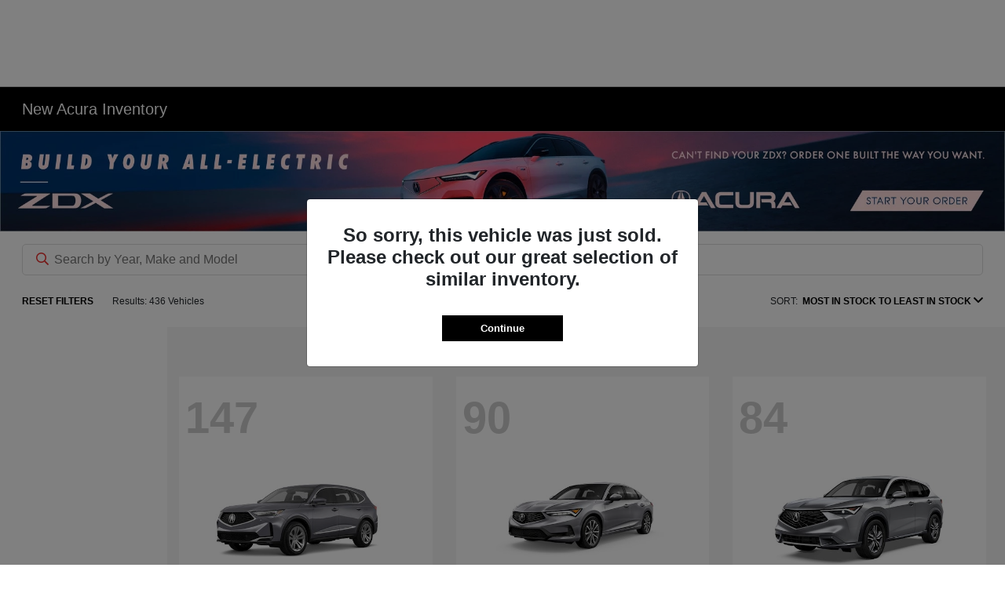

--- FILE ---
content_type: text/plain
request_url: https://www.google-analytics.com/j/collect?v=1&_v=j102&a=1594800857&t=pageview&_s=1&dl=https%3A%2F%2Fwww.gillmanacura.com%2Finventory%2Fnew&ul=en-us%40posix&dt=New%20Acura%20Inventory%20%7C%20Cars%20for%20Sale%20in%20Houston%2C%20TX%20%7C%20Team%20Gillman%20Acura&sr=1280x720&vp=1280x720&_u=YADAAEABAAAAACAAI~&jid=732840007&gjid=593463216&cid=1993293225.1769396453&tid=UA-7780609-2&_gid=1506856040.1769396454&_r=1&_slc=1&gtm=45He61m1h2n81KC5W9TLv76105659za200zd76105659&gcd=13l3l3l3l1l1&dma=0&tag_exp=103116026~103200004~104527907~104528501~104684208~104684211~105391253~115495940~115938466~115938468~116682876~117025848~117041587&z=1037716578
body_size: -570
content:
2,cG-556P7KCBB7